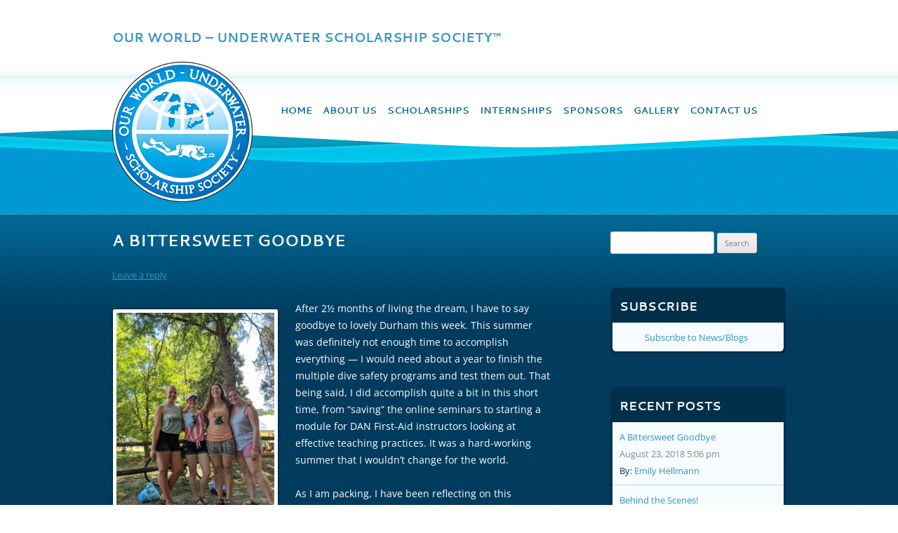

--- FILE ---
content_type: text/html; charset=UTF-8
request_url: https://blog.owuscholarship.org/2018/08/a-bittersweet-goodbye/
body_size: 16930
content:
<!DOCTYPE html>
<!--[if IE 7]>
<html class="ie ie7" lang="en-US">
<![endif]-->
<!--[if IE 8]>
<html class="ie ie8" lang="en-US">
<![endif]-->
<!--[if !(IE 7) | !(IE 8)  ]><!-->
<html lang="en-US">
<!--<![endif]-->
<head>
<meta charset="UTF-8" />
<meta name="viewport" content="width=device-width" />
<title>A Bittersweet Goodbye | Our World &#8211; Underwater Scholarship Society™</title>
<link rel="profile" href="http://gmpg.org/xfn/11" />
<link rel="pingback" href="https://blog.owuscholarship.org/xmlrpc.php" />
<!--[if lt IE 9]>
<script src="https://blog.owuscholarship.org/wp-content/themes/twentytwelve/js/html5.js" type="text/javascript"></script>
<![endif]-->
<meta name='robots' content='max-image-preview:large' />
	<style>img:is([sizes="auto" i], [sizes^="auto," i]) { contain-intrinsic-size: 3000px 1500px }</style>
	<link rel='dns-prefetch' href='//static.addtoany.com' />
<link rel='dns-prefetch' href='//blog.owuscholarship.org' />
<link rel="alternate" type="application/rss+xml" title="Our World - Underwater Scholarship Society™ &raquo; Feed" href="https://blog.owuscholarship.org/feed/" />
<link rel="alternate" type="application/rss+xml" title="Our World - Underwater Scholarship Society™ &raquo; Comments Feed" href="https://blog.owuscholarship.org/comments/feed/" />
<link rel="alternate" type="application/rss+xml" title="Our World - Underwater Scholarship Society™ &raquo; A Bittersweet Goodbye Comments Feed" href="https://blog.owuscholarship.org/2018/08/a-bittersweet-goodbye/feed/" />
<script type="text/javascript">
/* <![CDATA[ */
window._wpemojiSettings = {"baseUrl":"https:\/\/s.w.org\/images\/core\/emoji\/16.0.1\/72x72\/","ext":".png","svgUrl":"https:\/\/s.w.org\/images\/core\/emoji\/16.0.1\/svg\/","svgExt":".svg","source":{"concatemoji":"https:\/\/blog.owuscholarship.org\/wp-includes\/js\/wp-emoji-release.min.js?ver=6.8.3"}};
/*! This file is auto-generated */
!function(s,n){var o,i,e;function c(e){try{var t={supportTests:e,timestamp:(new Date).valueOf()};sessionStorage.setItem(o,JSON.stringify(t))}catch(e){}}function p(e,t,n){e.clearRect(0,0,e.canvas.width,e.canvas.height),e.fillText(t,0,0);var t=new Uint32Array(e.getImageData(0,0,e.canvas.width,e.canvas.height).data),a=(e.clearRect(0,0,e.canvas.width,e.canvas.height),e.fillText(n,0,0),new Uint32Array(e.getImageData(0,0,e.canvas.width,e.canvas.height).data));return t.every(function(e,t){return e===a[t]})}function u(e,t){e.clearRect(0,0,e.canvas.width,e.canvas.height),e.fillText(t,0,0);for(var n=e.getImageData(16,16,1,1),a=0;a<n.data.length;a++)if(0!==n.data[a])return!1;return!0}function f(e,t,n,a){switch(t){case"flag":return n(e,"\ud83c\udff3\ufe0f\u200d\u26a7\ufe0f","\ud83c\udff3\ufe0f\u200b\u26a7\ufe0f")?!1:!n(e,"\ud83c\udde8\ud83c\uddf6","\ud83c\udde8\u200b\ud83c\uddf6")&&!n(e,"\ud83c\udff4\udb40\udc67\udb40\udc62\udb40\udc65\udb40\udc6e\udb40\udc67\udb40\udc7f","\ud83c\udff4\u200b\udb40\udc67\u200b\udb40\udc62\u200b\udb40\udc65\u200b\udb40\udc6e\u200b\udb40\udc67\u200b\udb40\udc7f");case"emoji":return!a(e,"\ud83e\udedf")}return!1}function g(e,t,n,a){var r="undefined"!=typeof WorkerGlobalScope&&self instanceof WorkerGlobalScope?new OffscreenCanvas(300,150):s.createElement("canvas"),o=r.getContext("2d",{willReadFrequently:!0}),i=(o.textBaseline="top",o.font="600 32px Arial",{});return e.forEach(function(e){i[e]=t(o,e,n,a)}),i}function t(e){var t=s.createElement("script");t.src=e,t.defer=!0,s.head.appendChild(t)}"undefined"!=typeof Promise&&(o="wpEmojiSettingsSupports",i=["flag","emoji"],n.supports={everything:!0,everythingExceptFlag:!0},e=new Promise(function(e){s.addEventListener("DOMContentLoaded",e,{once:!0})}),new Promise(function(t){var n=function(){try{var e=JSON.parse(sessionStorage.getItem(o));if("object"==typeof e&&"number"==typeof e.timestamp&&(new Date).valueOf()<e.timestamp+604800&&"object"==typeof e.supportTests)return e.supportTests}catch(e){}return null}();if(!n){if("undefined"!=typeof Worker&&"undefined"!=typeof OffscreenCanvas&&"undefined"!=typeof URL&&URL.createObjectURL&&"undefined"!=typeof Blob)try{var e="postMessage("+g.toString()+"("+[JSON.stringify(i),f.toString(),p.toString(),u.toString()].join(",")+"));",a=new Blob([e],{type:"text/javascript"}),r=new Worker(URL.createObjectURL(a),{name:"wpTestEmojiSupports"});return void(r.onmessage=function(e){c(n=e.data),r.terminate(),t(n)})}catch(e){}c(n=g(i,f,p,u))}t(n)}).then(function(e){for(var t in e)n.supports[t]=e[t],n.supports.everything=n.supports.everything&&n.supports[t],"flag"!==t&&(n.supports.everythingExceptFlag=n.supports.everythingExceptFlag&&n.supports[t]);n.supports.everythingExceptFlag=n.supports.everythingExceptFlag&&!n.supports.flag,n.DOMReady=!1,n.readyCallback=function(){n.DOMReady=!0}}).then(function(){return e}).then(function(){var e;n.supports.everything||(n.readyCallback(),(e=n.source||{}).concatemoji?t(e.concatemoji):e.wpemoji&&e.twemoji&&(t(e.twemoji),t(e.wpemoji)))}))}((window,document),window._wpemojiSettings);
/* ]]> */
</script>
<style id='wp-emoji-styles-inline-css' type='text/css'>

	img.wp-smiley, img.emoji {
		display: inline !important;
		border: none !important;
		box-shadow: none !important;
		height: 1em !important;
		width: 1em !important;
		margin: 0 0.07em !important;
		vertical-align: -0.1em !important;
		background: none !important;
		padding: 0 !important;
	}
</style>
<link rel='stylesheet' id='wp-block-library-css' href='https://blog.owuscholarship.org/wp-includes/css/dist/block-library/style.min.css?ver=6.8.3' type='text/css' media='all' />
<style id='wp-block-library-theme-inline-css' type='text/css'>
.wp-block-audio :where(figcaption){color:#555;font-size:13px;text-align:center}.is-dark-theme .wp-block-audio :where(figcaption){color:#ffffffa6}.wp-block-audio{margin:0 0 1em}.wp-block-code{border:1px solid #ccc;border-radius:4px;font-family:Menlo,Consolas,monaco,monospace;padding:.8em 1em}.wp-block-embed :where(figcaption){color:#555;font-size:13px;text-align:center}.is-dark-theme .wp-block-embed :where(figcaption){color:#ffffffa6}.wp-block-embed{margin:0 0 1em}.blocks-gallery-caption{color:#555;font-size:13px;text-align:center}.is-dark-theme .blocks-gallery-caption{color:#ffffffa6}:root :where(.wp-block-image figcaption){color:#555;font-size:13px;text-align:center}.is-dark-theme :root :where(.wp-block-image figcaption){color:#ffffffa6}.wp-block-image{margin:0 0 1em}.wp-block-pullquote{border-bottom:4px solid;border-top:4px solid;color:currentColor;margin-bottom:1.75em}.wp-block-pullquote cite,.wp-block-pullquote footer,.wp-block-pullquote__citation{color:currentColor;font-size:.8125em;font-style:normal;text-transform:uppercase}.wp-block-quote{border-left:.25em solid;margin:0 0 1.75em;padding-left:1em}.wp-block-quote cite,.wp-block-quote footer{color:currentColor;font-size:.8125em;font-style:normal;position:relative}.wp-block-quote:where(.has-text-align-right){border-left:none;border-right:.25em solid;padding-left:0;padding-right:1em}.wp-block-quote:where(.has-text-align-center){border:none;padding-left:0}.wp-block-quote.is-large,.wp-block-quote.is-style-large,.wp-block-quote:where(.is-style-plain){border:none}.wp-block-search .wp-block-search__label{font-weight:700}.wp-block-search__button{border:1px solid #ccc;padding:.375em .625em}:where(.wp-block-group.has-background){padding:1.25em 2.375em}.wp-block-separator.has-css-opacity{opacity:.4}.wp-block-separator{border:none;border-bottom:2px solid;margin-left:auto;margin-right:auto}.wp-block-separator.has-alpha-channel-opacity{opacity:1}.wp-block-separator:not(.is-style-wide):not(.is-style-dots){width:100px}.wp-block-separator.has-background:not(.is-style-dots){border-bottom:none;height:1px}.wp-block-separator.has-background:not(.is-style-wide):not(.is-style-dots){height:2px}.wp-block-table{margin:0 0 1em}.wp-block-table td,.wp-block-table th{word-break:normal}.wp-block-table :where(figcaption){color:#555;font-size:13px;text-align:center}.is-dark-theme .wp-block-table :where(figcaption){color:#ffffffa6}.wp-block-video :where(figcaption){color:#555;font-size:13px;text-align:center}.is-dark-theme .wp-block-video :where(figcaption){color:#ffffffa6}.wp-block-video{margin:0 0 1em}:root :where(.wp-block-template-part.has-background){margin-bottom:0;margin-top:0;padding:1.25em 2.375em}
</style>
<style id='classic-theme-styles-inline-css' type='text/css'>
/*! This file is auto-generated */
.wp-block-button__link{color:#fff;background-color:#32373c;border-radius:9999px;box-shadow:none;text-decoration:none;padding:calc(.667em + 2px) calc(1.333em + 2px);font-size:1.125em}.wp-block-file__button{background:#32373c;color:#fff;text-decoration:none}
</style>
<style id='js-archive-list-archive-widget-style-inline-css' type='text/css'>
/*!***************************************************************************************************************************************************************************************************************************************!*\
  !*** css ./node_modules/css-loader/dist/cjs.js??ruleSet[1].rules[4].use[1]!./node_modules/postcss-loader/dist/cjs.js??ruleSet[1].rules[4].use[2]!./node_modules/sass-loader/dist/cjs.js??ruleSet[1].rules[4].use[3]!./src/style.scss ***!
  \***************************************************************************************************************************************************************************************************************************************/
@charset "UTF-8";
/**
 * The following styles get applied both on the front of your site
 * and in the editor.
 *
 * Replace them with your own styles or remove the file completely.
 */
.js-archive-list a,
.js-archive-list a:focus,
.js-archive-list a:hover {
  text-decoration: none;
}
.js-archive-list .loading {
  display: inline-block;
  padding-left: 5px;
  vertical-align: middle;
  width: 25px;
}

.jal-hide {
  display: none;
}

.widget_jaw_widget ul.jaw_widget,
ul.jaw_widget ul,
body .wp-block-js-archive-list-archive-widget ul.jaw_widget,
body .wp-block-js-archive-list-archive-widget ul.jaw_widget ul,
body ul.jaw_widget {
  list-style: none;
  margin-left: 0;
  padding-left: 0;
}

.widget_jaw_widget ul.jaw_widget li,
.wp-block-js-archive-list-archive-widget ul.jaw_widget li,
.jaw_widget ul li {
  padding-left: 1rem;
  list-style: none;
}
.widget_jaw_widget ul.jaw_widget li::before,
.wp-block-js-archive-list-archive-widget ul.jaw_widget li::before,
.jaw_widget ul li::before {
  content: "";
}
.widget_jaw_widget ul.jaw_widget li .post-date,
.wp-block-js-archive-list-archive-widget ul.jaw_widget li .post-date,
.jaw_widget ul li .post-date {
  padding-left: 5px;
}
.widget_jaw_widget ul.jaw_widget li .post-date::before,
.wp-block-js-archive-list-archive-widget ul.jaw_widget li .post-date::before,
.jaw_widget ul li .post-date::before {
  content: "—";
  padding-right: 5px;
}

/** Bullet's padding **/
.jaw_symbol {
  margin-right: 0.5rem;
}

/*# sourceMappingURL=style-index.css.map*/
</style>
<style id='global-styles-inline-css' type='text/css'>
:root{--wp--preset--aspect-ratio--square: 1;--wp--preset--aspect-ratio--4-3: 4/3;--wp--preset--aspect-ratio--3-4: 3/4;--wp--preset--aspect-ratio--3-2: 3/2;--wp--preset--aspect-ratio--2-3: 2/3;--wp--preset--aspect-ratio--16-9: 16/9;--wp--preset--aspect-ratio--9-16: 9/16;--wp--preset--color--black: #000000;--wp--preset--color--cyan-bluish-gray: #abb8c3;--wp--preset--color--white: #fff;--wp--preset--color--pale-pink: #f78da7;--wp--preset--color--vivid-red: #cf2e2e;--wp--preset--color--luminous-vivid-orange: #ff6900;--wp--preset--color--luminous-vivid-amber: #fcb900;--wp--preset--color--light-green-cyan: #7bdcb5;--wp--preset--color--vivid-green-cyan: #00d084;--wp--preset--color--pale-cyan-blue: #8ed1fc;--wp--preset--color--vivid-cyan-blue: #0693e3;--wp--preset--color--vivid-purple: #9b51e0;--wp--preset--color--blue: #21759b;--wp--preset--color--dark-gray: #444;--wp--preset--color--medium-gray: #9f9f9f;--wp--preset--color--light-gray: #e6e6e6;--wp--preset--gradient--vivid-cyan-blue-to-vivid-purple: linear-gradient(135deg,rgba(6,147,227,1) 0%,rgb(155,81,224) 100%);--wp--preset--gradient--light-green-cyan-to-vivid-green-cyan: linear-gradient(135deg,rgb(122,220,180) 0%,rgb(0,208,130) 100%);--wp--preset--gradient--luminous-vivid-amber-to-luminous-vivid-orange: linear-gradient(135deg,rgba(252,185,0,1) 0%,rgba(255,105,0,1) 100%);--wp--preset--gradient--luminous-vivid-orange-to-vivid-red: linear-gradient(135deg,rgba(255,105,0,1) 0%,rgb(207,46,46) 100%);--wp--preset--gradient--very-light-gray-to-cyan-bluish-gray: linear-gradient(135deg,rgb(238,238,238) 0%,rgb(169,184,195) 100%);--wp--preset--gradient--cool-to-warm-spectrum: linear-gradient(135deg,rgb(74,234,220) 0%,rgb(151,120,209) 20%,rgb(207,42,186) 40%,rgb(238,44,130) 60%,rgb(251,105,98) 80%,rgb(254,248,76) 100%);--wp--preset--gradient--blush-light-purple: linear-gradient(135deg,rgb(255,206,236) 0%,rgb(152,150,240) 100%);--wp--preset--gradient--blush-bordeaux: linear-gradient(135deg,rgb(254,205,165) 0%,rgb(254,45,45) 50%,rgb(107,0,62) 100%);--wp--preset--gradient--luminous-dusk: linear-gradient(135deg,rgb(255,203,112) 0%,rgb(199,81,192) 50%,rgb(65,88,208) 100%);--wp--preset--gradient--pale-ocean: linear-gradient(135deg,rgb(255,245,203) 0%,rgb(182,227,212) 50%,rgb(51,167,181) 100%);--wp--preset--gradient--electric-grass: linear-gradient(135deg,rgb(202,248,128) 0%,rgb(113,206,126) 100%);--wp--preset--gradient--midnight: linear-gradient(135deg,rgb(2,3,129) 0%,rgb(40,116,252) 100%);--wp--preset--font-size--small: 13px;--wp--preset--font-size--medium: 20px;--wp--preset--font-size--large: 36px;--wp--preset--font-size--x-large: 42px;--wp--preset--spacing--20: 0.44rem;--wp--preset--spacing--30: 0.67rem;--wp--preset--spacing--40: 1rem;--wp--preset--spacing--50: 1.5rem;--wp--preset--spacing--60: 2.25rem;--wp--preset--spacing--70: 3.38rem;--wp--preset--spacing--80: 5.06rem;--wp--preset--shadow--natural: 6px 6px 9px rgba(0, 0, 0, 0.2);--wp--preset--shadow--deep: 12px 12px 50px rgba(0, 0, 0, 0.4);--wp--preset--shadow--sharp: 6px 6px 0px rgba(0, 0, 0, 0.2);--wp--preset--shadow--outlined: 6px 6px 0px -3px rgba(255, 255, 255, 1), 6px 6px rgba(0, 0, 0, 1);--wp--preset--shadow--crisp: 6px 6px 0px rgba(0, 0, 0, 1);}:where(.is-layout-flex){gap: 0.5em;}:where(.is-layout-grid){gap: 0.5em;}body .is-layout-flex{display: flex;}.is-layout-flex{flex-wrap: wrap;align-items: center;}.is-layout-flex > :is(*, div){margin: 0;}body .is-layout-grid{display: grid;}.is-layout-grid > :is(*, div){margin: 0;}:where(.wp-block-columns.is-layout-flex){gap: 2em;}:where(.wp-block-columns.is-layout-grid){gap: 2em;}:where(.wp-block-post-template.is-layout-flex){gap: 1.25em;}:where(.wp-block-post-template.is-layout-grid){gap: 1.25em;}.has-black-color{color: var(--wp--preset--color--black) !important;}.has-cyan-bluish-gray-color{color: var(--wp--preset--color--cyan-bluish-gray) !important;}.has-white-color{color: var(--wp--preset--color--white) !important;}.has-pale-pink-color{color: var(--wp--preset--color--pale-pink) !important;}.has-vivid-red-color{color: var(--wp--preset--color--vivid-red) !important;}.has-luminous-vivid-orange-color{color: var(--wp--preset--color--luminous-vivid-orange) !important;}.has-luminous-vivid-amber-color{color: var(--wp--preset--color--luminous-vivid-amber) !important;}.has-light-green-cyan-color{color: var(--wp--preset--color--light-green-cyan) !important;}.has-vivid-green-cyan-color{color: var(--wp--preset--color--vivid-green-cyan) !important;}.has-pale-cyan-blue-color{color: var(--wp--preset--color--pale-cyan-blue) !important;}.has-vivid-cyan-blue-color{color: var(--wp--preset--color--vivid-cyan-blue) !important;}.has-vivid-purple-color{color: var(--wp--preset--color--vivid-purple) !important;}.has-black-background-color{background-color: var(--wp--preset--color--black) !important;}.has-cyan-bluish-gray-background-color{background-color: var(--wp--preset--color--cyan-bluish-gray) !important;}.has-white-background-color{background-color: var(--wp--preset--color--white) !important;}.has-pale-pink-background-color{background-color: var(--wp--preset--color--pale-pink) !important;}.has-vivid-red-background-color{background-color: var(--wp--preset--color--vivid-red) !important;}.has-luminous-vivid-orange-background-color{background-color: var(--wp--preset--color--luminous-vivid-orange) !important;}.has-luminous-vivid-amber-background-color{background-color: var(--wp--preset--color--luminous-vivid-amber) !important;}.has-light-green-cyan-background-color{background-color: var(--wp--preset--color--light-green-cyan) !important;}.has-vivid-green-cyan-background-color{background-color: var(--wp--preset--color--vivid-green-cyan) !important;}.has-pale-cyan-blue-background-color{background-color: var(--wp--preset--color--pale-cyan-blue) !important;}.has-vivid-cyan-blue-background-color{background-color: var(--wp--preset--color--vivid-cyan-blue) !important;}.has-vivid-purple-background-color{background-color: var(--wp--preset--color--vivid-purple) !important;}.has-black-border-color{border-color: var(--wp--preset--color--black) !important;}.has-cyan-bluish-gray-border-color{border-color: var(--wp--preset--color--cyan-bluish-gray) !important;}.has-white-border-color{border-color: var(--wp--preset--color--white) !important;}.has-pale-pink-border-color{border-color: var(--wp--preset--color--pale-pink) !important;}.has-vivid-red-border-color{border-color: var(--wp--preset--color--vivid-red) !important;}.has-luminous-vivid-orange-border-color{border-color: var(--wp--preset--color--luminous-vivid-orange) !important;}.has-luminous-vivid-amber-border-color{border-color: var(--wp--preset--color--luminous-vivid-amber) !important;}.has-light-green-cyan-border-color{border-color: var(--wp--preset--color--light-green-cyan) !important;}.has-vivid-green-cyan-border-color{border-color: var(--wp--preset--color--vivid-green-cyan) !important;}.has-pale-cyan-blue-border-color{border-color: var(--wp--preset--color--pale-cyan-blue) !important;}.has-vivid-cyan-blue-border-color{border-color: var(--wp--preset--color--vivid-cyan-blue) !important;}.has-vivid-purple-border-color{border-color: var(--wp--preset--color--vivid-purple) !important;}.has-vivid-cyan-blue-to-vivid-purple-gradient-background{background: var(--wp--preset--gradient--vivid-cyan-blue-to-vivid-purple) !important;}.has-light-green-cyan-to-vivid-green-cyan-gradient-background{background: var(--wp--preset--gradient--light-green-cyan-to-vivid-green-cyan) !important;}.has-luminous-vivid-amber-to-luminous-vivid-orange-gradient-background{background: var(--wp--preset--gradient--luminous-vivid-amber-to-luminous-vivid-orange) !important;}.has-luminous-vivid-orange-to-vivid-red-gradient-background{background: var(--wp--preset--gradient--luminous-vivid-orange-to-vivid-red) !important;}.has-very-light-gray-to-cyan-bluish-gray-gradient-background{background: var(--wp--preset--gradient--very-light-gray-to-cyan-bluish-gray) !important;}.has-cool-to-warm-spectrum-gradient-background{background: var(--wp--preset--gradient--cool-to-warm-spectrum) !important;}.has-blush-light-purple-gradient-background{background: var(--wp--preset--gradient--blush-light-purple) !important;}.has-blush-bordeaux-gradient-background{background: var(--wp--preset--gradient--blush-bordeaux) !important;}.has-luminous-dusk-gradient-background{background: var(--wp--preset--gradient--luminous-dusk) !important;}.has-pale-ocean-gradient-background{background: var(--wp--preset--gradient--pale-ocean) !important;}.has-electric-grass-gradient-background{background: var(--wp--preset--gradient--electric-grass) !important;}.has-midnight-gradient-background{background: var(--wp--preset--gradient--midnight) !important;}.has-small-font-size{font-size: var(--wp--preset--font-size--small) !important;}.has-medium-font-size{font-size: var(--wp--preset--font-size--medium) !important;}.has-large-font-size{font-size: var(--wp--preset--font-size--large) !important;}.has-x-large-font-size{font-size: var(--wp--preset--font-size--x-large) !important;}
:where(.wp-block-post-template.is-layout-flex){gap: 1.25em;}:where(.wp-block-post-template.is-layout-grid){gap: 1.25em;}
:where(.wp-block-columns.is-layout-flex){gap: 2em;}:where(.wp-block-columns.is-layout-grid){gap: 2em;}
:root :where(.wp-block-pullquote){font-size: 1.5em;line-height: 1.6;}
</style>
<link rel='stylesheet' id='cptch_stylesheet-css' href='https://blog.owuscholarship.org/wp-content/plugins/captcha/css/front_end_style.css?ver=4.3.5' type='text/css' media='all' />
<link rel='stylesheet' id='dashicons-css' href='https://blog.owuscholarship.org/wp-includes/css/dashicons.min.css?ver=6.8.3' type='text/css' media='all' />
<link rel='stylesheet' id='cptch_desktop_style-css' href='https://blog.owuscholarship.org/wp-content/plugins/captcha/css/desktop_style.css?ver=4.3.5' type='text/css' media='all' />
<link rel='stylesheet' id='stc-tax-style-css' href='https://blog.owuscholarship.org/wp-content/plugins/subscribe-to-category//css/stc-tax-style.css?ver=2.7.4' type='text/css' media='all' />
<link rel='stylesheet' id='twentytwelve-fonts-css' href='https://blog.owuscholarship.org/wp-content/themes/twentytwelve/fonts/font-open-sans.css?ver=20230328' type='text/css' media='all' />
<link rel='stylesheet' id='twentytwelve-style-css' href='https://blog.owuscholarship.org/wp-content/themes/owuss/style.css?ver=20250715' type='text/css' media='all' />
<link rel='stylesheet' id='twentytwelve-block-style-css' href='https://blog.owuscholarship.org/wp-content/themes/twentytwelve/css/blocks.css?ver=20240812' type='text/css' media='all' />
<!--[if lt IE 9]>
<link rel='stylesheet' id='twentytwelve-ie-css' href='https://blog.owuscholarship.org/wp-content/themes/twentytwelve/css/ie.css?ver=20240722' type='text/css' media='all' />
<![endif]-->
<link rel='stylesheet' id='upw_theme_standard-css' href='https://blog.owuscholarship.org/wp-content/plugins/ultimate-posts-widget/css/upw-theme-standard.min.css?ver=6.8.3' type='text/css' media='all' />
<link rel='stylesheet' id='fancybox-css' href='https://blog.owuscholarship.org/wp-content/plugins/easy-fancybox/fancybox/1.5.4/jquery.fancybox.min.css?ver=6.8.3' type='text/css' media='screen' />
<style id='fancybox-inline-css' type='text/css'>
#fancybox-outer{background:#fff}#fancybox-content{background:#fff;border-color:#fff;color:inherit;}#fancybox-title,#fancybox-title-float-main{color:#fff}
</style>
<link rel='stylesheet' id='addtoany-css' href='https://blog.owuscholarship.org/wp-content/plugins/add-to-any/addtoany.min.css?ver=1.16' type='text/css' media='all' />
<script type="text/javascript" id="addtoany-core-js-before">
/* <![CDATA[ */
window.a2a_config=window.a2a_config||{};a2a_config.callbacks=[];a2a_config.overlays=[];a2a_config.templates={};
/* ]]> */
</script>
<script type="text/javascript" defer src="https://static.addtoany.com/menu/page.js" id="addtoany-core-js"></script>
<script type="text/javascript" src="https://blog.owuscholarship.org/wp-includes/js/jquery/jquery.min.js?ver=3.7.1" id="jquery-core-js"></script>
<script type="text/javascript" src="https://blog.owuscholarship.org/wp-includes/js/jquery/jquery-migrate.min.js?ver=3.4.1" id="jquery-migrate-js"></script>
<script type="text/javascript" defer src="https://blog.owuscholarship.org/wp-content/plugins/add-to-any/addtoany.min.js?ver=1.1" id="addtoany-jquery-js"></script>
<script type="text/javascript" src="https://blog.owuscholarship.org/wp-content/themes/twentytwelve/js/navigation.js?ver=20250303" id="twentytwelve-navigation-js" defer="defer" data-wp-strategy="defer"></script>
<link rel="https://api.w.org/" href="https://blog.owuscholarship.org/wp-json/" /><link rel="alternate" title="JSON" type="application/json" href="https://blog.owuscholarship.org/wp-json/wp/v2/posts/6998" /><link rel="EditURI" type="application/rsd+xml" title="RSD" href="https://blog.owuscholarship.org/xmlrpc.php?rsd" />
<meta name="generator" content="WordPress 6.8.3" />
<link rel="canonical" href="https://blog.owuscholarship.org/2018/08/a-bittersweet-goodbye/" />
<link rel='shortlink' href='https://blog.owuscholarship.org/?p=6998' />
<link rel="alternate" title="oEmbed (JSON)" type="application/json+oembed" href="https://blog.owuscholarship.org/wp-json/oembed/1.0/embed?url=https%3A%2F%2Fblog.owuscholarship.org%2F2018%2F08%2Fa-bittersweet-goodbye%2F" />
<link rel="alternate" title="oEmbed (XML)" type="text/xml+oembed" href="https://blog.owuscholarship.org/wp-json/oembed/1.0/embed?url=https%3A%2F%2Fblog.owuscholarship.org%2F2018%2F08%2Fa-bittersweet-goodbye%2F&#038;format=xml" />
<!-- Stream WordPress user activity plugin v4.1.1 -->
<link rel="icon" href="https://blog.owuscholarship.org/wp-content/uploads/2017/09/cropped-owuss_fav-32x32.png" sizes="32x32" />
<link rel="icon" href="https://blog.owuscholarship.org/wp-content/uploads/2017/09/cropped-owuss_fav-192x192.png" sizes="192x192" />
<link rel="apple-touch-icon" href="https://blog.owuscholarship.org/wp-content/uploads/2017/09/cropped-owuss_fav-180x180.png" />
<meta name="msapplication-TileImage" content="https://blog.owuscholarship.org/wp-content/uploads/2017/09/cropped-owuss_fav-270x270.png" />
</head>

<body class="wp-singular post-template-default single single-post postid-6998 single-format-standard wp-embed-responsive wp-theme-twentytwelve wp-child-theme-owuss custom-font-enabled">
<div id="page" class="hfeed">
	<header id="masthead" class="site-header" role="banner">
		
		<hgroup>

			<div class="site">
			<iframe src="https://static.rolex.com/clocks/2019/owuss_HTML_300x85/rolex.html" id="clock" style="float:right; clear:both; margin-top:10px; width: 300px; height: 85px; border: 0; margin: 0; padding: 0; overflow: hidden; scroll: none;" scrolling="no" frameborder="no"></iframe>
			<h1 class="site-title"><a href="https://blog.owuscholarship.org/" title="Our World &#8211; Underwater Scholarship Society™" rel="home"><small>Our World &#8211; Underwater Scholarship Society™</small></a></h1>
			<h2 class="site-description"></h2>
			</div>
		</hgroup>
		<div class="sub-header clearfix">
			<div class="site">
		<a id="logo-image" href="https://blog.owuscholarship.org/">
			<img src="http://owuscholarship.org/sites/all/themes/owuss/logo.png">
		</a>
		<nav id="site-navigation" class="main-navigation" role="navigation">
			<h3 class="menu-toggle">Menu</h3>
			<a class="assistive-text" href="#content" title="Skip to content">Skip to content</a>
<div class="nav-menu">			
<ul class="menu"><li class="leaf first"><a href="http://owuscholarship.org/">Home</a></li>
				<li class="leaf"><a title="About The Scholarship Society" href="http://owuscholarship.org/about-us">About Us</a></li>
				<li class="leaf active-trail"><a class="active" href="http://owuscholarship.org/scholarships">Scholarships</a></li>
				<li class="leaf"><a href="http://owuscholarship.org/internships">Internships</a></li>
				<li class="leaf"><a href="http://owuscholarship.org/sponsors">Sponsors</a></li>
				<li class="leaf"><a href="http://owuscholarship.org/gallery">Gallery</a></li>
				<li class="expanded last"><a title="Site Feedback" href="http://owuscholarship.org/contact-us">Contact Us</a><ul class="menu"><li class="leaf first last"><a title="Get Involved" href="/contact-us/get-involved">Get Involved</a></li>
				</ul></li>
				</ul>
</div>
		</nav><!-- #site-navigation -->
		</div>
		</div>
		
	</header><!-- #masthead -->

	<div id="main" class="wrapper">
		<div class="site">

	<div id="primary" class="site-content">
		<div id="content" role="main">

			
				
	<article id="post-6998" class="post-6998 post type-post status-publish format-standard hentry category-2018-dan">
				<header class="entry-header">
			
						<h1 class="entry-title">A Bittersweet Goodbye</h1>
										<div class="comments-link">
					<a href="https://blog.owuscholarship.org/2018/08/a-bittersweet-goodbye/#respond"><span class="leave-reply">Leave a reply</span></a>				</div><!-- .comments-link -->
					</header><!-- .entry-header -->

				<div class="entry-content">
			<p><span style="font-weight: 400;"><img fetchpriority="high" decoding="async" class="alignleft size-medium wp-image-6976" src="http://blog.owuscholarship.org/wp-content/uploads/2018/08/picture-225x300.jpg" alt="" width="225" height="300" srcset="https://blog.owuscholarship.org/wp-content/uploads/2018/08/picture-225x300.jpg 225w, https://blog.owuscholarship.org/wp-content/uploads/2018/08/picture-768x1024.jpg 768w, https://blog.owuscholarship.org/wp-content/uploads/2018/08/picture-624x832.jpg 624w, https://blog.owuscholarship.org/wp-content/uploads/2018/08/picture.jpg 1512w" sizes="(max-width: 225px) 100vw, 225px" />After 2½ months of living the dream, I have to say goodbye to lovely Durham this week. This summer was definitely not enough time to accomplish everything — I would need about a year to finish the multiple dive safety programs and test them out. That being said, I did accomplish quite a bit in this short time, from “saving” the online seminars to starting a module for DAN First-Aid instructors looking at effective teaching practices. It was a hard-working summer that I wouldn’t change for the world. </span></p>
<p><span style="font-weight: 400;">As I am packing, I have been reflecting on this wonderful experience, full of new people and opportunities. From the other interns in Research to the people who make up DAN, everyone has been a pleasure to meet. I am so blessed to have been able to see first-hand how this company functions.</span></p>
<p><span style="font-weight: 400;"> I would really love to thank DAN, for sponsoring this internship and allowing me to be in this environment; Patty, for being an amazing mentor and teacher these months; and lastly to the Our World-Underwater Scholarship Society for creating this internship with DAN.</span></p>
<p><span style="font-weight: 400;">This summer was a once-in-a-lifetime opportunity, and I am so happy that I was able to experience it.</span></p>
<p><span style="font-weight: 400;">Now I am on to my next adventure: senior year at Old Dominion University!</span></p>
<div class="addtoany_share_save_container addtoany_content addtoany_content_bottom"><div class="a2a_kit a2a_kit_size_32 addtoany_list" data-a2a-url="https://blog.owuscholarship.org/2018/08/a-bittersweet-goodbye/" data-a2a-title="A Bittersweet Goodbye"><a class="a2a_dd addtoany_share_save addtoany_share" href="https://www.addtoany.com/share"><img src="https://static.addtoany.com/buttons/share_save_171_16.png" alt="Share"></a></div></div>					</div><!-- .entry-content -->
		
		<footer class="entry-meta">
			This entry was posted in <a href="https://blog.owuscholarship.org/category/internships/past-internships/2018-dan/" rel="category tag">2018 DAN</a> on <a href="https://blog.owuscholarship.org/2018/08/a-bittersweet-goodbye/" title="5:06 pm" rel="bookmark"><time class="entry-date" datetime="2018-08-23T17:06:47+00:00">August 23, 2018</time></a><span class="by-author"> by <span class="author vcard"><a class="url fn n" href="https://blog.owuscholarship.org/author/emily-hellmann/" title="View all posts by Emily Hellmann" rel="author">Emily Hellmann</a></span></span>.								</footer><!-- .entry-meta -->
	</article><!-- #post -->

				<nav class="nav-single">
					<h3 class="assistive-text">Post navigation</h3>
					<span class="nav-previous"><a href="https://blog.owuscholarship.org/2018/08/downeast/" rel="prev"><span class="meta-nav">&larr;</span> DownEast</a></span>
					<span class="nav-next"><a href="https://blog.owuscholarship.org/2018/09/dry-tortugas-national-park-a-fortress-of-coral-below-the-waves/" rel="next">Dry Tortugas National Park: A Fortress of Coral Below the Waves <span class="meta-nav">&rarr;</span></a></span>
				</nav><!-- .nav-single -->

				
<div id="comments" class="comments-area">

	
	
		<div id="respond" class="comment-respond">
		<h3 id="reply-title" class="comment-reply-title">Leave a Reply <small><a rel="nofollow" id="cancel-comment-reply-link" href="/2018/08/a-bittersweet-goodbye/#respond" style="display:none;">Cancel reply</a></small></h3><form action="https://blog.owuscholarship.org/wp-comments-post.php" method="post" id="commentform" class="comment-form"><p class="comment-notes"><span id="email-notes">Your email address will not be published.</span> <span class="required-field-message">Required fields are marked <span class="required">*</span></span></p><p class="comment-form-comment"><label for="comment">Comment <span class="required">*</span></label> <textarea id="comment" name="comment" cols="45" rows="8" maxlength="65525" required="required"></textarea></p><p class="comment-form-author"><label for="author">Name <span class="required">*</span></label> <input id="author" name="author" type="text" value="" size="30" maxlength="245" autocomplete="name" required="required" /></p>
<p class="comment-form-email"><label for="email">Email <span class="required">*</span></label> <input id="email" name="email" type="text" value="" size="30" maxlength="100" aria-describedby="email-notes" autocomplete="email" required="required" /></p>
<p class="comment-form-url"><label for="url">Website</label> <input id="url" name="url" type="text" value="" size="30" maxlength="200" autocomplete="url" /></p>
<p class="comment-form-cookies-consent"><input id="wp-comment-cookies-consent" name="wp-comment-cookies-consent" type="checkbox" value="yes" /> <label for="wp-comment-cookies-consent">Save my name, email, and website in this browser for the next time I comment.</label></p>
<p class="cptch_block"><span class="cptch_wrap cptch_math_actions">
				<label class="cptch_label" for="cptch_input_66"><span class="cptch_span">&#102;iv&#101;</span>
					<span class="cptch_span">&nbsp;&minus;&nbsp;</span>
					<span class="cptch_span"><img class="cptch_img " src="[data-uri]" alt="image"/></span>
					<span class="cptch_span">&nbsp;=&nbsp;</span>
					<span class="cptch_span"><input id="cptch_input_66" class="cptch_input cptch_wp_comments" type="text" autocomplete="off" name="cptch_number" value="" maxlength="2" size="2" aria-required="true" required="required" style="margin-bottom:0;display:inline;font-size: 12px;width: 40px;" /></span>
					<input type="hidden" name="cptch_result" value="vEQ=" /><input type="hidden" name="cptch_time" value="1768458017" />
					<input type="hidden" name="cptch_form" value="wp_comments" />
				</label><span class="cptch_reload_button_wrap hide-if-no-js">
					<noscript>
						<style type="text/css">
							.hide-if-no-js {
								display: none !important;
							}
						</style>
					</noscript>
					<span class="cptch_reload_button dashicons dashicons-update"></span>
				</span></span></p><p class="form-submit"><input name="submit" type="submit" id="submit" class="submit" value="Post Comment" /> <input type='hidden' name='comment_post_ID' value='6998' id='comment_post_ID' />
<input type='hidden' name='comment_parent' id='comment_parent' value='0' />
</p><p style="display: none;"><input type="hidden" id="akismet_comment_nonce" name="akismet_comment_nonce" value="8c6fe1c532" /></p><p style="display: none !important;" class="akismet-fields-container" data-prefix="ak_"><label>&#916;<textarea name="ak_hp_textarea" cols="45" rows="8" maxlength="100"></textarea></label><input type="hidden" id="ak_js_1" name="ak_js" value="158"/><script>document.getElementById( "ak_js_1" ).setAttribute( "value", ( new Date() ).getTime() );</script></p></form>	</div><!-- #respond -->
	
</div><!-- #comments .comments-area -->

			
		</div><!-- #content -->
	</div><!-- #primary -->


			<div id="secondary" class="widget-area" role="complementary">
			<aside id="search-2" class="widget widget_search"><form role="search" method="get" id="searchform" class="searchform" action="https://blog.owuscholarship.org/">
				<div>
					<label class="screen-reader-text" for="s">Search for:</label>
					<input type="text" value="" name="s" id="s" />
					<input type="submit" id="searchsubmit" value="Search" />
				</div>
			</form></aside><aside id="text-3" class="widget widget_text"><h3 class="widget-title">Subscribe</h3>			<div class="textwidget"><ul><li><a href="/blog/subscribe">Subscribe to News/Blogs</a></li></ul></div>
		</aside><aside id="sticky-posts-2" class="widget widget_ultimate_posts"><h3 class="widget-title">Recent Posts</h3>


  <ul>

  
    
    <li class="current-post-item">

      
      <div class="upw-content">

                  <p class="post-title">
            <a href="https://blog.owuscholarship.org/2018/08/a-bittersweet-goodbye/" title="A Bittersweet Goodbye">
              A Bittersweet Goodbye            </a>
          </p>
        
                  <p class="post-date">
            August 23, 2018 5:06 pm          </p>
        
                  <p class="post-author">
            <span class="post-author-label">By:</span>
            <a href="https://blog.owuscholarship.org/author/emily-hellmann/" title="Posts by Emily Hellmann" rel="author">Emily Hellmann</a>          </p>
        
        
        
        
        
        
        
      </div>

    </li>

  
    
    <li class="">

      
      <div class="upw-content">

                  <p class="post-title">
            <a href="https://blog.owuscholarship.org/2018/07/behind-the-scenes/" title="Behind the Scenes!">
              Behind the Scenes!            </a>
          </p>
        
                  <p class="post-date">
            July 31, 2018 1:23 am          </p>
        
                  <p class="post-author">
            <span class="post-author-label">By:</span>
            <a href="https://blog.owuscholarship.org/author/emily-hellmann/" title="Posts by Emily Hellmann" rel="author">Emily Hellmann</a>          </p>
        
        
        
        
        
        
        
      </div>

    </li>

  
    
    <li class="">

      
      <div class="upw-content">

                  <p class="post-title">
            <a href="https://blog.owuscholarship.org/2018/07/statistics-cylinders-and-chambers-oh-my/" title="Statistics, Cylinders and Chambers, Oh My!">
              Statistics, Cylinders and Chambers, Oh My!            </a>
          </p>
        
                  <p class="post-date">
            July 2, 2018 5:44 pm          </p>
        
                  <p class="post-author">
            <span class="post-author-label">By:</span>
            <a href="https://blog.owuscholarship.org/author/emily-hellmann/" title="Posts by Emily Hellmann" rel="author">Emily Hellmann</a>          </p>
        
        
        
        
        
        
        
      </div>

    </li>

  
    
    <li class="">

      
      <div class="upw-content">

                  <p class="post-title">
            <a href="https://blog.owuscholarship.org/2018/06/living-the-dream-in-durham-north-carolina/" title="Living the Dream in Durham North Carolina">
              Living the Dream in Durham North Carolina            </a>
          </p>
        
                  <p class="post-date">
            June 19, 2018 8:33 pm          </p>
        
                  <p class="post-author">
            <span class="post-author-label">By:</span>
            <a href="https://blog.owuscholarship.org/author/emily-hellmann/" title="Posts by Emily Hellmann" rel="author">Emily Hellmann</a>          </p>
        
        
        
        
        
        
        
      </div>

    </li>

  
  </ul>


</aside><aside id="categories-2" class="widget widget_categories"><h3 class="widget-title">Categories</h3>
			<ul>
					<li class="cat-item cat-item-5"><a href="https://blog.owuscholarship.org/category/internships/past-internships/2010-nps-intern/">2010 National Park Service</a>
</li>
	<li class="cat-item cat-item-6"><a href="https://blog.owuscholarship.org/category/internships/past-internships/2011-nps-intern/">2011 National Park Service</a>
</li>
	<li class="cat-item cat-item-10"><a href="https://blog.owuscholarship.org/category/internships/past-internships/2012-aaus-scientific-diving-intern/">2012 AAUS Scientific Diving</a>
</li>
	<li class="cat-item cat-item-12"><a href="https://blog.owuscholarship.org/category/internships/past-internships/2012-bonnier-corporation-dive-group-media-internship/">2012 BonnierCorp DG Media</a>
</li>
	<li class="cat-item cat-item-8"><a href="https://blog.owuscholarship.org/category/internships/past-internships/2012-monterey-bay-aquarium-diving-safety-internship/">2012 Monterey Bay Aquarium Diving Safety</a>
</li>
	<li class="cat-item cat-item-11"><a href="https://blog.owuscholarship.org/category/internships/past-internships/2012-nps-intern/">2012 National Park Service</a>
</li>
	<li class="cat-item cat-item-7"><a href="https://blog.owuscholarship.org/category/internships/past-internships/2012-reef-marine-conservation-internship/">2012 REEF Marine Conservation</a>
</li>
	<li class="cat-item cat-item-20"><a href="https://blog.owuscholarship.org/category/internships/past-internships/2013-aaus-scientific-diving/">2013 AAUS Scientific Diving</a>
</li>
	<li class="cat-item cat-item-21"><a href="https://blog.owuscholarship.org/category/internships/past-internships/2013-bonnier-dg-media/">2013 Bonnier DG Media</a>
</li>
	<li class="cat-item cat-item-18"><a href="https://blog.owuscholarship.org/category/internships/past-internships/2013-national-park-service/">2013 National Park Service</a>
</li>
	<li class="cat-item cat-item-19"><a href="https://blog.owuscholarship.org/category/internships/past-internships/2013-reef-marine-conservation/">2013 REEF Marine Conservation</a>
</li>
	<li class="cat-item cat-item-24"><a href="https://blog.owuscholarship.org/category/internships/past-internships/2014-american-academy-of-underwater-sciences/">2014 American Academy of Underwater Sciences</a>
</li>
	<li class="cat-item cat-item-23"><a href="https://blog.owuscholarship.org/category/internships/past-internships/2014-bonnier-corporation-dive-group/">2014 Bonnier Corporation Dive Group</a>
</li>
	<li class="cat-item cat-item-22"><a href="https://blog.owuscholarship.org/category/internships/past-internships/2014-national-park-service/">2014 National Park Service</a>
</li>
	<li class="cat-item cat-item-25"><a href="https://blog.owuscholarship.org/category/internships/past-internships/2014-reef-environmental-education-foundation/">2014 Reef Environmental Education Foundation</a>
</li>
	<li class="cat-item cat-item-26"><a href="https://blog.owuscholarship.org/category/internships/past-internships/2014-the-center-for-oceanic-awareness-research-and-education/">2014 The Center for Oceanic Awareness, Research, and Education</a>
</li>
	<li class="cat-item cat-item-30"><a href="https://blog.owuscholarship.org/category/internships/past-internships/2015-american-academy-of-underwater-sciences/">2015 American Academy of Underwater Sciences</a>
</li>
	<li class="cat-item cat-item-33"><a href="https://blog.owuscholarship.org/category/internships/past-internships/2015-bonnier-dive-group/">2015 Bonnier Dive Group</a>
</li>
	<li class="cat-item cat-item-31"><a href="https://blog.owuscholarship.org/category/internships/past-internships/2015-national-park-service/">2015 National Park Service</a>
</li>
	<li class="cat-item cat-item-32"><a href="https://blog.owuscholarship.org/category/internships/past-internships/2015-the-reef-environmental-education-foundation/">2015 The REEF Environmental Education Foundation</a>
</li>
	<li class="cat-item cat-item-37"><a href="https://blog.owuscholarship.org/category/internships/past-internships/2016-aaus/">2016 AAUS</a>
</li>
	<li class="cat-item cat-item-38"><a href="https://blog.owuscholarship.org/category/internships/past-internships/2016-bonnier-dive-group/">2016 Bonnier Dive Group</a>
</li>
	<li class="cat-item cat-item-36"><a href="https://blog.owuscholarship.org/category/internships/past-internships/2016-national-park-service/">2016 National Park Service</a>
</li>
	<li class="cat-item cat-item-39"><a href="https://blog.owuscholarship.org/category/internships/past-internships/2016-reef/">2016 REEF</a>
</li>
	<li class="cat-item cat-item-40"><a href="https://blog.owuscholarship.org/category/internships/past-internships/2017-aaus/">2017 AAUS</a>
</li>
	<li class="cat-item cat-item-42"><a href="https://blog.owuscholarship.org/category/internships/past-internships/2017-bonnier-dive-group/">2017 Bonnier Dive Group</a>
</li>
	<li class="cat-item cat-item-41"><a href="https://blog.owuscholarship.org/category/internships/past-internships/2017-national-park-service/">2017 National Park Service</a>
</li>
	<li class="cat-item cat-item-43"><a href="https://blog.owuscholarship.org/category/internships/past-internships/2017-reef/">2017 REEF</a>
</li>
	<li class="cat-item cat-item-45"><a href="https://blog.owuscholarship.org/category/internships/past-internships/2018-dan/">2018 DAN</a>
</li>
	<li class="cat-item cat-item-44"><a href="https://blog.owuscholarship.org/category/internships/past-internships/2018-mitchell-aaus/">2018 Mitchell AAUS</a>
</li>
	<li class="cat-item cat-item-46"><a href="https://blog.owuscholarship.org/category/internships/past-internships/2018-national-park-service/">2018 National Park Service</a>
</li>
	<li class="cat-item cat-item-47"><a href="https://blog.owuscholarship.org/category/internships/past-internships/2018-reef/">2018 REEF</a>
</li>
	<li class="cat-item cat-item-48"><a href="https://blog.owuscholarship.org/category/internships/past-internships/2018-somers-aaus/">2018 Somers AAUS</a>
</li>
	<li class="cat-item cat-item-51"><a href="https://blog.owuscholarship.org/category/internships/past-internships/2019-dan/">2019 DAN</a>
</li>
	<li class="cat-item cat-item-52"><a href="https://blog.owuscholarship.org/category/internships/past-internships/2019-mitchell-aaus/">2019 Mitchell AAUS</a>
</li>
	<li class="cat-item cat-item-50"><a href="https://blog.owuscholarship.org/category/internships/past-internships/2019-national-park-service/">2019 National Park Service</a>
</li>
	<li class="cat-item cat-item-53"><a href="https://blog.owuscholarship.org/category/internships/past-internships/2019-reef/">2019 REEF</a>
</li>
	<li class="cat-item cat-item-54"><a href="https://blog.owuscholarship.org/category/internships/past-internships/2019-somers-aaus/">2019 Somers AAUS</a>
</li>
	<li class="cat-item cat-item-55"><a href="https://blog.owuscholarship.org/category/internships/past-internships/2021-mitchell-aaus/">2021 AAUS Mitchell</a>
</li>
	<li class="cat-item cat-item-59"><a href="https://blog.owuscholarship.org/category/internships/past-internships/2021_dan/">2021 DAN Health and Safety</a>
</li>
	<li class="cat-item cat-item-56"><a href="https://blog.owuscholarship.org/category/internships/past-internships/2021-national-park-service/">2021 National Park Service</a>
</li>
	<li class="cat-item cat-item-57"><a href="https://blog.owuscholarship.org/category/internships/past-internships/2021-reef/">2021 REEF Marine Conservation</a>
</li>
	<li class="cat-item cat-item-58"><a href="https://blog.owuscholarship.org/category/internships/past-internships/2021-somers-aaus/">2021 Somers AAUS</a>
</li>
	<li class="cat-item cat-item-65"><a href="https://blog.owuscholarship.org/category/internships/past-internships/2022-dan-divers-safety/">2022 Dan Diver’s Safety</a>
</li>
	<li class="cat-item cat-item-64"><a href="https://blog.owuscholarship.org/category/internships/past-internships/2022-glen-egstrom/">2022 Dr. Glen H. Egstrom DAN</a>
</li>
	<li class="cat-item cat-item-61"><a href="https://blog.owuscholarship.org/category/internships/past-internships/2022-mitchell-aaus/">2022 Mitchell AAUS</a>
</li>
	<li class="cat-item cat-item-60"><a href="https://blog.owuscholarship.org/category/internships/past-internships/2022-national-park-service/">2022 National Park Service</a>
</li>
	<li class="cat-item cat-item-62"><a href="https://blog.owuscholarship.org/category/internships/past-internships/2022-reef/">2022 REEF Marine Conservation</a>
</li>
	<li class="cat-item cat-item-63"><a href="https://blog.owuscholarship.org/category/internships/past-internships/2022-somers-aaus/">2022 Somers AAUS</a>
</li>
	<li class="cat-item cat-item-66"><a href="https://blog.owuscholarship.org/category/internships/past-internships/2023-mitchell-aaus/">2023 Mitchell AAUS</a>
</li>
	<li class="cat-item cat-item-67"><a href="https://blog.owuscholarship.org/category/internships/past-internships/2023-national-park-service/">2023 National Park Service</a>
</li>
	<li class="cat-item cat-item-68"><a href="https://blog.owuscholarship.org/category/internships/past-internships/2023-reef/">2023 REEF Marine Conservation</a>
</li>
	<li class="cat-item cat-item-71"><a href="https://blog.owuscholarship.org/category/internships/past-internships/2023-schutt/">2023 Schutt</a>
</li>
	<li class="cat-item cat-item-69"><a href="https://blog.owuscholarship.org/category/internships/past-internships/2023-somers-aaus/">2023 Somers AAUS</a>
</li>
	<li class="cat-item cat-item-83"><a href="https://blog.owuscholarship.org/category/internships/past-internships/2024-glen-egstrom/">2024 Dr. Glen H. Egstrom DAN</a>
</li>
	<li class="cat-item cat-item-84"><a href="https://blog.owuscholarship.org/category/internships/past-internships/2024-mitchell-aaus/">2024 Mitchell AAUS</a>
</li>
	<li class="cat-item cat-item-85"><a href="https://blog.owuscholarship.org/category/internships/past-internships/2024-national-park-service/">2024 National Park Service</a>
</li>
	<li class="cat-item cat-item-86"><a href="https://blog.owuscholarship.org/category/internships/past-internships/2024-reef/">2024 REEF Marine Conservation</a>
</li>
	<li class="cat-item cat-item-88"><a href="https://blog.owuscholarship.org/category/internships/past-internships/2024-somers-aaus/">2024 Somers AAUS</a>
</li>
	<li class="cat-item cat-item-91"><a href="https://blog.owuscholarship.org/category/internships/current-internships/2025-dan-safety/">2025 DAN Safety</a>
</li>
	<li class="cat-item cat-item-90"><a href="https://blog.owuscholarship.org/category/internships/current-internships/2025-national-park-service/">2025 National Park Service</a>
</li>
	<li class="cat-item cat-item-92"><a href="https://blog.owuscholarship.org/category/internships/current-internships/2025-schutt/">2025 Schutt</a>
</li>
	<li class="cat-item cat-item-34"><a href="https://blog.owuscholarship.org/category/news/">News</a>
</li>
	<li class="cat-item cat-item-35"><a href="https://blog.owuscholarship.org/category/owuss/">OWUSS</a>
</li>
			</ul>

			</aside>		</div><!-- #secondary -->
		</div>
	</div><!-- #main .wrapper -->
	<div class="footer-outer">
	<footer id="colophon" role="contentinfo">
		<div class="site-info">
			<span class="white">&copy; 2026 OUR WORLD - UNDERWATER SCHOLARSHIP SOCIETY&trade;</span>
		</div><!-- .site-info -->
	</footer><!-- #colophon -->
	</div>
</div><!-- #page -->

<script type="speculationrules">
{"prefetch":[{"source":"document","where":{"and":[{"href_matches":"\/*"},{"not":{"href_matches":["\/wp-*.php","\/wp-admin\/*","\/wp-content\/uploads\/*","\/wp-content\/*","\/wp-content\/plugins\/*","\/wp-content\/themes\/owuss\/*","\/wp-content\/themes\/twentytwelve\/*","\/*\\?(.+)"]}},{"not":{"selector_matches":"a[rel~=\"nofollow\"]"}},{"not":{"selector_matches":".no-prefetch, .no-prefetch a"}}]},"eagerness":"conservative"}]}
</script>
<script type="text/javascript">var jalwCurrentPost={month:"08",year:"2018"};</script><script type="text/javascript" id="stc-subscribe-functions-js-extra">
/* <![CDATA[ */
var script_vars = {"approvalStr":"Awaiting Approval"};
/* ]]> */
</script>
<script type="text/javascript" src="https://blog.owuscholarship.org/wp-content/plugins/subscribe-to-category//js/stc-subscribe-functions.min.js?ver=2.7.4" id="stc-subscribe-functions-js"></script>
<script type="text/javascript" src="https://blog.owuscholarship.org/wp-includes/js/comment-reply.min.js?ver=6.8.3" id="comment-reply-js" async="async" data-wp-strategy="async"></script>
<script type="text/javascript" src="https://blog.owuscholarship.org/wp-content/plugins/easy-fancybox/vendor/purify.min.js?ver=6.8.3" id="fancybox-purify-js"></script>
<script type="text/javascript" id="jquery-fancybox-js-extra">
/* <![CDATA[ */
var efb_i18n = {"close":"Close","next":"Next","prev":"Previous","startSlideshow":"Start slideshow","toggleSize":"Toggle size"};
/* ]]> */
</script>
<script type="text/javascript" src="https://blog.owuscholarship.org/wp-content/plugins/easy-fancybox/fancybox/1.5.4/jquery.fancybox.min.js?ver=6.8.3" id="jquery-fancybox-js"></script>
<script type="text/javascript" id="jquery-fancybox-js-after">
/* <![CDATA[ */
var fb_timeout, fb_opts={'autoScale':true,'showCloseButton':true,'margin':20,'pixelRatio':'false','centerOnScroll':true,'enableEscapeButton':true,'overlayShow':true,'hideOnOverlayClick':true,'overlayColor':'#000000','overlayOpacity':0.8,'minViewportWidth':320,'minVpHeight':320,'disableCoreLightbox':'true','enableBlockControls':'true','fancybox_openBlockControls':'true' };
if(typeof easy_fancybox_handler==='undefined'){
var easy_fancybox_handler=function(){
jQuery([".nolightbox","a.wp-block-file__button","a.pin-it-button","a[href*='pinterest.com\/pin\/create']","a[href*='facebook.com\/share']","a[href*='twitter.com\/share']"].join(',')).addClass('nofancybox');
jQuery('a.fancybox-close').on('click',function(e){e.preventDefault();jQuery.fancybox.close()});
/* IMG */
						var unlinkedImageBlocks=jQuery(".wp-block-image > img:not(.nofancybox,figure.nofancybox>img)");
						unlinkedImageBlocks.wrap(function() {
							var href = jQuery( this ).attr( "src" );
							return "<a href='" + href + "'></a>";
						});
var fb_IMG_select=jQuery('a[href*=".jpg" i]:not(.nofancybox,li.nofancybox>a,figure.nofancybox>a),area[href*=".jpg" i]:not(.nofancybox),a[href*=".jpeg" i]:not(.nofancybox,li.nofancybox>a,figure.nofancybox>a),area[href*=".jpeg" i]:not(.nofancybox),a[href*=".png" i]:not(.nofancybox,li.nofancybox>a,figure.nofancybox>a),area[href*=".png" i]:not(.nofancybox)');
fb_IMG_select.addClass('fancybox image').attr('rel','gallery');
jQuery('a.fancybox,area.fancybox,.fancybox>a').each(function(){jQuery(this).fancybox(jQuery.extend(true,{},fb_opts,{'transition':'elastic','transitionIn':'elastic','easingIn':'easeOutBack','transitionOut':'elastic','easingOut':'easeInBack','opacity':false,'hideOnContentClick':false,'titleShow':true,'titlePosition':'over','titleFromAlt':false,'showNavArrows':true,'enableKeyboardNav':true,'cyclic':false,'mouseWheel':'false'}))});
/* Vimeo */
jQuery('a[href*="vimeo.com/" i],area[href*="vimeo.com/" i]' ).filter(function(){return this.href.match(/\/(?:[0-9]+|video\/)/);}).not('.nofancybox,li.nofancybox>a').addClass('fancybox-vimeo');
jQuery('a.fancybox-vimeo,area.fancybox-vimeo,.fancybox-vimeo>a').each(function(){jQuery(this).fancybox(jQuery.extend(true,{},fb_opts,{'type':'iframe','width':500,'height':281,'keepRatio':1,'aspectRatio':1,'titleShow':false,'titlePosition':'float','titleFromAlt':true,'onStart':function(a,i,o){var splitOn=a[i].href.indexOf("?");var urlParms=(splitOn>-1)?a[i].href.substring(splitOn):"";o.allowfullscreen=(urlParms.indexOf("fullscreen=0")>-1)?false:true;o.href=a[i].href.replace(/https?:\/\/(?:www\.)?vimeo\.com\/([0-9]+)\??(.*)/gi,"https://player.vimeo.com/video/$1?$2&autoplay=1");}}))});
};};
jQuery(easy_fancybox_handler);jQuery(document).on('post-load',easy_fancybox_handler);
/* ]]> */
</script>
<script type="text/javascript" src="https://blog.owuscholarship.org/wp-content/plugins/easy-fancybox/vendor/jquery.easing.min.js?ver=1.4.1" id="jquery-easing-js"></script>
<script defer type="text/javascript" src="https://blog.owuscholarship.org/wp-content/plugins/akismet/_inc/akismet-frontend.js?ver=1768418138" id="akismet-frontend-js"></script>
<script type="text/javascript" id="cptch_front_end_script-js-extra">
/* <![CDATA[ */
var cptch_vars = {"nonce":"337bc2fd0d","ajaxurl":"https:\/\/blog.owuscholarship.org\/wp-admin\/admin-ajax.php","enlarge":""};
/* ]]> */
</script>
<script type="text/javascript" src="https://blog.owuscholarship.org/wp-content/plugins/captcha/js/front_end_script.js?ver=6.8.3" id="cptch_front_end_script-js"></script>
        <script type="text/javascript">
            /* <![CDATA[ */
           document.querySelectorAll("ul.nav-menu").forEach(
               ulist => { 
                    if (ulist.querySelectorAll("li").length == 0) {
                        ulist.style.display = "none";

                                            } 
                }
           );
            /* ]]> */
        </script>
        </body>
</html>


--- FILE ---
content_type: text/css
request_url: https://blog.owuscholarship.org/wp-content/themes/owuss/style.css?ver=20250715
body_size: 1673
content:
/*
Theme Name:     OWUSS Theme
Theme URI:
Description:    Child theme for owuss
Author:         CHris Ellis
Author URI:
Template:       twentytwelve
Version:        1
*/

@import url("../twentytwelve/style.css");
@import url("fonts.css");

/* Clearfix */

.clearfix:after {
    clear: both;
    content: ".";
    display: block;
    height: 0;
    visibility: hidden;
}


body {
	background: url("http://owuscholarship.org/sites/all/themes/owuss/images/body_repeat.jpg") repeat scroll center bottom transparent;
	color:#fff;
}

a#logo-image {
	float:left;
	position: absolute;
	top:-25px;
	margin-right:15px;
}

#site-navigation {
    float: right;
    margin-top: 0;
    position: relative;
    top: -22px;
    width: 75%;
}
#site-navigation ul.menu li {
    float: left;
    list-style-image: none;
    list-style-type: none;
    margin-right: 15px;
}
.main-navigation li {
	margin-right:15px;
}
.main-navigation li:last-child {
	margin-right:0;
}
.main-navigation ul.nav-menu, .main-navigation div.nav-menu > ul {
	border:0;
}
#site-navigation a {
    font-family: CantarellBold;
    font-size: 10pt;
    text-transform: uppercase;
    font-weight: normal;
}

a {
	color:#3095C7;
}
a:hover {
	color:#fff;
}
.main-navigation .current-menu-item > a, .main-navigation .current-menu-ancestor > a, .main-navigation .current_page_item > a, .main-navigation .current_page_ancestor > a {
    color: #3095C7;
}
.main-navigation li a{
	color:#006699;
}

#main {
   background: url("http://owuscholarship.org/sites/all/themes/owuss/images/content-bg.jpg") repeat-x scroll center top transparent;
    border-top: 1px solid #2DA1C7;
}

body .site {
	background: transparent;
	box-shadow: 0 0 0 rgba(100, 100, 100, 0.3);
	margin-top:0;
}
.site-header {
    background: url("http://owuscholarship.org/sites/all/themes/owuss/images/middle_bg.jpg") repeat scroll center top transparent;
    margin-bottom: 0;
    padding: 0;
	padding-bottom:0;
}
.sub-header {
    background: url("http://owuscholarship.org/sites/all/themes/owuss/images/header_bg2.png") repeat-x scroll center top transparent;
    min-height: 150px;
    padding: 3em 0 0;
    position: relative;
}
.site-header h1 a, .site-header h2 a {
	color:#3095C7;
}
.site-header h1 {
	float:left;
    font-family: CantarellBold;
    font-size: 22px;
    font-weight: normal;
    padding-bottom: 40px;
    padding-top: 32px;
    text-transform: uppercase;
    clear:left;
}
.site-header hgroup {
    background: url("http://owuscholarship.org/sites/all/themes/owuss/images/top_bg.jpg") repeat-x scroll center bottom #FFFFFF;
    border-bottom: 1px solid #FFFFFF;
}
.site-header hgroup .site {
	margin-bottom:0;
}
.sub-header .site {
	margin-top:0;
	overflow: visible;
}

.entry-header .entry-title {
    font-family: CantarellBold;
    font-weight: normal;
    text-transform: uppercase;
}
.entry-header .entry-title a {
	color:#fff;
}
.entry-header .entry-title a:hover {
	color:rgba(255,255,255,.7);
}

footer.entry-meta {
	padding:15px;
	background: #fff;
}
.comments-link a, .entry-meta a {

}
.widget.widget_search {
	background: transparent;
	border:0;
}
.widget {
    background: none repeat scroll 0 0 #002F49;
    border: 3px solid #002F49;
    border-radius: 0.5em 0.5em 0.5em 0.5em;
    position: relative;
}
.widget ul {
    background: none repeat scroll 0 0 #F6FCFF;
    border-radius: 0 0 0.4em 0.4em;
    position: relative;
}
.widget ul li {
    background: url("http://owuscholarship.org/sites/all/themes/owuss/images/gradient_white.png") repeat-x scroll center top transparent;
    border-bottom: 1px solid #B1DBF3;
    border-top: 1px solid #FFFFFF;
    color: #003A5C;
    display: block;
    padding: 8px 10px;
}
.widget-area .widget a {
	color:#3095C7;
	text-decoration: none;
}
.widget ul li:last-child {
	border-bottom:0;
}
.widget-area .widget h3{
    background: none repeat scroll 0 0 #002F49;
    border-radius: 0.1em 0.1em 0 0;
    color: #FFFFFF;
    font-size: 17px;
    margin-bottom: 0;
    padding: 5px 10px;
    position: relative;
    font-family: CantarellBold;
    font-weight: normal;
    text-transform: uppercase;

}
.post img {
    background: none repeat scroll 0 0 #FFFFFF;
    border: 1px solid #00253B;
    padding: 5px;
}

.wp-caption .wp-caption-text, .gallery-caption, .entry-caption {
	color:rgba(255,255,255,.8);
}

.archive-header, .page-header {
	border-bottom:0;
	margin-bottom:0;
}

.archive-title, .page-title, .widget-title, .entry-content th, .comment-content th {
	color:#fff;
}
.site-content article {
	border-bottom:0 solid rgba(0,0,0,.5);
	padding-bottom:0;
	margin-bottom:40px;
}
.footer-outer {
    background: url("http://owuscholarship.org/sites/all/themes/owuss/images/footer_bg.png") repeat-x scroll right bottom transparent;
    bottom: 0;
    font-family: CantarellRegular;
    height: 135px;
    left: 0;
    padding: 0;
    text-transform: uppercase;
    width: 100%;
}
footer[role="contentinfo"] a {
	color:#3095C7;
}
footer[role="contentinfo"] {
	border-top:0;
}

#clock {
	float:right;
	clear:both;
	margin-top:10px;
}
.entry-header .comments-link a {
	color:#3095C7;
}

#respond form p.form-allowed-tags {
	color:#badced;
}

.ngg-navigation a.page-numbers, .ngg-navigation a.next, .ngg-navigation a.prev, .ngg-navigation span.page-numbers, .ngg-navigation span.next, .ngg-navigation span.prev {
	border:0;
	background: #3095C7;
	color:#144c68;
}

#sticky-posts-2 p {
	margin-bottom:0;
}
#sticky-posts-2 p.post-date {
	color:#888;
}

#text-3 ul {
	margin-bottom:0;
}

.stc-subscribe-wrapper .form-group {
	margin-bottom:15px;
}

.stc-subscribe-wrapper #stc-email{
	width:100%;
}

#stc-subscribe-btn {
	background:#00476b;
	color:#81beda;
	border-radius: 2em;
	padding:5px 15px;
	border:3px solid #062c3f;
	font-size:14px;
	display: inline-block;
	margin-top:15px;
}

#post-4110 footer {
	display: none;
}

/* Responsive */

@media screen and (max-width: 600px) {
	#site-navigation {
		display: none;
	}
	#clock {display:none;}
	a#logo-image {
		margin-right:0;
		float:none;
		left:50%;
		margin-left:-100px;
	}
}

#comments li.comment {
	padding:10px;
	background: #fff;
	color:#333;
	border-radius: 4px;
	margin-bottom:15px;
}
.comments-area article header cite {
	color:#000;
}

--- FILE ---
content_type: text/css
request_url: https://blog.owuscholarship.org/wp-content/themes/owuss/fonts.css
body_size: -14
content:
/* Generated by Font Squirrel (http://www.fontsquirrel.com) on September 2, 2011 12:15:01 AM America/New_York */



@font-face {
    font-family: 'CantarellRegular';
    src: url('fonts/Cantarell-Regular-webfont.eot');
    src: url('fonts/Cantarell-Regular-webfont.eot?#iefix') format('embedded-opentype'),
         url('fonts/Cantarell-Regular-webfont.woff') format('woff'),
         url('fonts/Cantarell-Regular-webfont.ttf') format('truetype'),
         url('fonts/Cantarell-Regular-webfont.svg#CantarellRegular') format('svg');
    font-weight: normal;
    font-style: normal;

}

@font-face {
    font-family: 'CantarellOblique';
    src: url('fonts/Cantarell-Oblique-webfont.eot');
    src: url('fonts/Cantarell-Oblique-webfont.eot?#iefix') format('embedded-opentype'),
         url('fonts/Cantarell-Oblique-webfont.woff') format('woff'),
         url('fonts/Cantarell-Oblique-webfont.ttf') format('truetype'),
         url('fonts/Cantarell-Oblique-webfont.svg#CantarellOblique') format('svg');
    font-weight: normal;
    font-style: normal;

}

@font-face {
    font-family: 'CantarellBold';
    src: url('fonts/Cantarell-Bold-webfont.eot');
    src: url('fonts/Cantarell-Bold-webfont.eot?#iefix') format('embedded-opentype'),
         url('fonts/Cantarell-Bold-webfont.woff') format('woff'),
         url('fonts/Cantarell-Bold-webfont.ttf') format('truetype'),
         url('fonts/Cantarell-Bold-webfont.svg#CantarellBold') format('svg');
    font-weight: normal;
    font-style: normal;

}

@font-face {
    font-family: 'CantarellBoldOblique';
    src: url('fonts/Cantarell-BoldOblique-webfont.eot');
    src: url('fonts/Cantarell-BoldOblique-webfont.eot?#iefix') format('embedded-opentype'),
         url('fonts/Cantarell-BoldOblique-webfont.woff') format('woff'),
         url('fonts/Cantarell-BoldOblique-webfont.ttf') format('truetype'),
         url('fonts/Cantarell-BoldOblique-webfont.svg#CantarellBoldOblique') format('svg');
    font-weight: normal;
    font-style: normal;

}

